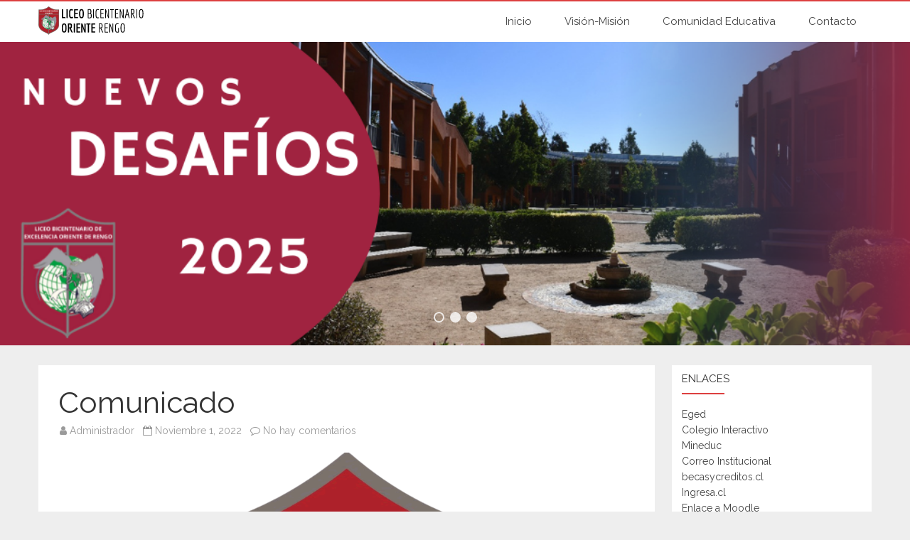

--- FILE ---
content_type: text/html; charset=UTF-8
request_url: http://www.lboriente.cl/2022/11/01/comunicado-9/
body_size: 35300
content:
<!DOCTYPE html>
<html lang="es-CL">
<head>
<meta name="google-site-verification" content="TB7S_DZwe5-sYmEcCF6-jPC_aAD9IjN5XLLdsoKsePo" />    
<meta charset="UTF-8" />
<meta name="viewport" content="width=device-width" />
<link rel="profile" href="http://gmpg.org/xfn/11" />
<link rel="pingback" href="http://www.lboriente.cl/xmlrpc.php" />

<title>Comunicado &#8211; Liceo Bicentenario Oriente Rengo</title>
<link rel='dns-prefetch' href='//fonts.googleapis.com' />
<link rel='dns-prefetch' href='//s.w.org' />
<link href='https://fonts.gstatic.com' crossorigin rel='preconnect' />
<link rel="alternate" type="application/rss+xml" title="Liceo Bicentenario Oriente Rengo &raquo; Feed" href="http://www.lboriente.cl/feed/" />
<link rel="alternate" type="application/rss+xml" title="Liceo Bicentenario Oriente Rengo &raquo; Feed de comentarios" href="http://www.lboriente.cl/comments/feed/" />
<link rel="alternate" type="application/rss+xml" title="Liceo Bicentenario Oriente Rengo &raquo; Comunicado Feed de comentarios" href="http://www.lboriente.cl/2022/11/01/comunicado-9/feed/" />
		<script type="text/javascript">
			window._wpemojiSettings = {"baseUrl":"https:\/\/s.w.org\/images\/core\/emoji\/12.0.0-1\/72x72\/","ext":".png","svgUrl":"https:\/\/s.w.org\/images\/core\/emoji\/12.0.0-1\/svg\/","svgExt":".svg","source":{"concatemoji":"http:\/\/www.lboriente.cl\/wp-includes\/js\/wp-emoji-release.min.js?ver=5.2.21"}};
			!function(e,a,t){var n,r,o,i=a.createElement("canvas"),p=i.getContext&&i.getContext("2d");function s(e,t){var a=String.fromCharCode;p.clearRect(0,0,i.width,i.height),p.fillText(a.apply(this,e),0,0);e=i.toDataURL();return p.clearRect(0,0,i.width,i.height),p.fillText(a.apply(this,t),0,0),e===i.toDataURL()}function c(e){var t=a.createElement("script");t.src=e,t.defer=t.type="text/javascript",a.getElementsByTagName("head")[0].appendChild(t)}for(o=Array("flag","emoji"),t.supports={everything:!0,everythingExceptFlag:!0},r=0;r<o.length;r++)t.supports[o[r]]=function(e){if(!p||!p.fillText)return!1;switch(p.textBaseline="top",p.font="600 32px Arial",e){case"flag":return s([55356,56826,55356,56819],[55356,56826,8203,55356,56819])?!1:!s([55356,57332,56128,56423,56128,56418,56128,56421,56128,56430,56128,56423,56128,56447],[55356,57332,8203,56128,56423,8203,56128,56418,8203,56128,56421,8203,56128,56430,8203,56128,56423,8203,56128,56447]);case"emoji":return!s([55357,56424,55356,57342,8205,55358,56605,8205,55357,56424,55356,57340],[55357,56424,55356,57342,8203,55358,56605,8203,55357,56424,55356,57340])}return!1}(o[r]),t.supports.everything=t.supports.everything&&t.supports[o[r]],"flag"!==o[r]&&(t.supports.everythingExceptFlag=t.supports.everythingExceptFlag&&t.supports[o[r]]);t.supports.everythingExceptFlag=t.supports.everythingExceptFlag&&!t.supports.flag,t.DOMReady=!1,t.readyCallback=function(){t.DOMReady=!0},t.supports.everything||(n=function(){t.readyCallback()},a.addEventListener?(a.addEventListener("DOMContentLoaded",n,!1),e.addEventListener("load",n,!1)):(e.attachEvent("onload",n),a.attachEvent("onreadystatechange",function(){"complete"===a.readyState&&t.readyCallback()})),(n=t.source||{}).concatemoji?c(n.concatemoji):n.wpemoji&&n.twemoji&&(c(n.twemoji),c(n.wpemoji)))}(window,document,window._wpemojiSettings);
		</script>
		<style type="text/css">
img.wp-smiley,
img.emoji {
	display: inline !important;
	border: none !important;
	box-shadow: none !important;
	height: 1em !important;
	width: 1em !important;
	margin: 0 .07em !important;
	vertical-align: -0.1em !important;
	background: none !important;
	padding: 0 !important;
}
</style>
	<link rel='stylesheet' id='wp-block-library-css'  href='http://www.lboriente.cl/wp-includes/css/dist/block-library/style.min.css?ver=5.2.21' type='text/css' media='all' />
<link rel='stylesheet' id='wp-block-library-theme-css'  href='http://www.lboriente.cl/wp-includes/css/dist/block-library/theme.min.css?ver=5.2.21' type='text/css' media='all' />
<link rel='stylesheet' id='google-fonts-css'  href='https://fonts.googleapis.com/css?family=Lato%3A400%2C500%2C600%2C700&#038;ver=2.2.3' type='text/css' media='all' />
<link rel='stylesheet' id='team_manager-normalize-css-css'  href='http://www.lboriente.cl/wp-content/plugins/team-showcase/css/normalize.css?ver=5.2.21' type='text/css' media='all' />
<link rel='stylesheet' id='team_manager-awesome-css-css'  href='http://www.lboriente.cl/wp-content/plugins/team-showcase/css/font-awesome.css?ver=5.2.21' type='text/css' media='all' />
<link rel='stylesheet' id='team_manager-featherlight-css-css'  href='http://www.lboriente.cl/wp-content/plugins/team-showcase/css/featherlight.css?ver=5.2.21' type='text/css' media='all' />
<link rel='stylesheet' id='team_manager-style1-css-css'  href='http://www.lboriente.cl/wp-content/plugins/team-showcase/css/style1.css?ver=5.2.21' type='text/css' media='all' />
<link rel='stylesheet' id='awsm-team-css'  href='http://www.lboriente.cl/wp-content/plugins/awsm-team/css/team.min.css?ver=1.1.3' type='text/css' media='all' />
<link rel='stylesheet' id='parfum-fonts-css'  href='https://fonts.googleapis.com/css?family=Raleway:400italic,700italic,400,700&#038;subset=latin,latin-ext' type='text/css' media='all' />
<link rel='stylesheet' id='parfum-style-css'  href='http://www.lboriente.cl/wp-content/themes/parfum/style.css?ver=1.0.3' type='text/css' media='all' />
<style id='parfum-style-inline-css' type='text/css'>
body.custom-font-enabled {font-family: 'Raleway', Arial, Verdana;}
	 .widget-title-tab:after {border-bottom-color:#DD4040;}   .entry-content {text-align:justify;} 
	.site-header,
	.main-navigation .sub-menu,
	.comments-title {
		border-top-color:#DD4040;
	}
	.top-bar {
		background-color:#ffffff;
		color:#333333;
	}
	.top-bar a,
	.top-bar .fa-search{
		color: #333333;
	}
	a,
	a:hover,
	a:focus,
	.main-navigation li a:hover,
	.site-header h1 a:hover,
	.social-icon-wrapper a:hover,
	.sub-title a:hover,
	.entry-title a:hover,
	.entry-meta a:hover,
	.site-content .nav-single a:hover,
	.comment-content a:visited,
	.comments-area article header a:hover,
	a.comment-reply-link:hover,
	a.comment-edit-link:hover,
	.widget-area .widget a:hover,
	footer[role='contentinfo'] a:hover {
		color: #DD4040;
	}
	.theme-color,
	button,
	input[type='submit'],
	input[type='button'],
	input[type='reset'],
	.bypostauthor cite span,
	.wrapper-widget-area-footer .widget-title:after,
	.ir-arriba:hover,
	.currenttext,
	.paginacion a:hover,
	.sticky-excerpt-label,
	.sticky-excerpt-label-no-thumbnail,
	.read-more-link:hover  {
		background-color:#DD4040;
		color:#ffffff;
	}
	#wp-calendar a{
		font-weight:bold; color: #DD4040;
	}
	.page-numbers.current,
	.page-numbers:not(.dots):hover,
	.widget-area .widget a.tag-cloud-link:hover,
	.wrapper-widget-area-footer .tag-cloud-link:hover{
		background-color: #DD4040;
		color: #ffffff !important;
	}
	/* Gutenberg */
	.has-theme-color-color,
	.has-parfum-theme-color-color,
	a.has-theme-color-color:hover,
	a.has-parfum-theme-color-color:hover {
		color: #DD4040;
	}
	.has-theme-color-background-color,
	.has-parfum-theme-color-background-color {
		background-color: #DD4040;
	}
</style>
<link rel='stylesheet' id='parfum-excerpt-columns-style-css'  href='http://www.lboriente.cl/wp-content/themes/parfum/css/excerpt-columns.css?ver=1.0.3' type='text/css' media='all' />
<link rel='stylesheet' id='parfum-block-style-css'  href='http://www.lboriente.cl/wp-content/themes/parfum/css/blocks.css?ver=1.0.3' type='text/css' media='all' />
<!--[if lt IE 9]>
<link rel='stylesheet' id='parfum-ie-css'  href='http://www.lboriente.cl/wp-content/themes/parfum/css/ie.css?ver=20121010' type='text/css' media='all' />
<![endif]-->
<link rel='stylesheet' id='dashicons-css'  href='http://www.lboriente.cl/wp-includes/css/dashicons.min.css?ver=5.2.21' type='text/css' media='all' />
<link rel='stylesheet' id='font-awesome-css'  href='http://www.lboriente.cl/wp-content/plugins/elementor/assets/lib/font-awesome/css/font-awesome.min.css?ver=4.7.0' type='text/css' media='all' />
<script type='text/javascript' src='http://www.lboriente.cl/wp-includes/js/jquery/jquery.js?ver=1.12.4-wp'></script>
<script type='text/javascript' src='http://www.lboriente.cl/wp-includes/js/jquery/jquery-migrate.min.js?ver=1.4.1'></script>
<script type='text/javascript' src='http://www.lboriente.cl/wp-content/plugins/team-showcase/js/modernizr.custom.js?ver=1.0'></script>
<script type='text/javascript' src='http://www.lboriente.cl/wp-content/plugins/team-showcase/js/classie.js?ver=1.0'></script>
<script type='text/javascript' src='http://www.lboriente.cl/wp-content/plugins/team-showcase/js/featherlight.js?ver=1.0'></script>
<script type='text/javascript' src='http://www.lboriente.cl/wp-content/plugins/team-showcase/js/main.js?ver=1.0'></script>
<link rel='https://api.w.org/' href='http://www.lboriente.cl/wp-json/' />
<link rel="EditURI" type="application/rsd+xml" title="RSD" href="http://www.lboriente.cl/xmlrpc.php?rsd" />
<link rel="wlwmanifest" type="application/wlwmanifest+xml" href="http://www.lboriente.cl/wp-includes/wlwmanifest.xml" /> 
<link rel='prev' title='Exposición de maquetas &#8211; diseño y arquitectura' href='http://www.lboriente.cl/2022/10/27/exposicion-de-maquetas-diseno-y-arquitectura/' />
<link rel='next' title='COMUNICADO REFUERZO PEDAGÓGICO CUARTOS MEDIOS 2022' href='http://www.lboriente.cl/2022/11/03/comunicado-refuerzo-pedagogico-cuartos-medios-2022/' />
<meta name="generator" content="WordPress 5.2.21" />
<link rel="canonical" href="http://www.lboriente.cl/2022/11/01/comunicado-9/" />
<link rel='shortlink' href='http://www.lboriente.cl/?p=2292' />
<link rel="alternate" type="application/json+oembed" href="http://www.lboriente.cl/wp-json/oembed/1.0/embed?url=http%3A%2F%2Fwww.lboriente.cl%2F2022%2F11%2F01%2Fcomunicado-9%2F" />
<link rel="alternate" type="text/xml+oembed" href="http://www.lboriente.cl/wp-json/oembed/1.0/embed?url=http%3A%2F%2Fwww.lboriente.cl%2F2022%2F11%2F01%2Fcomunicado-9%2F&#038;format=xml" />
<style id="mystickymenu" type="text/css">#mysticky-nav { width:100%; position: static; }#mysticky-nav.wrapfixed { position:fixed; left: 0px; margin-top:0px;  z-index: 99990; -webkit-transition: 0.3s; -moz-transition: 0.3s; -o-transition: 0.3s; transition: 0.3s; -ms-filter:"progid:DXImageTransform.Microsoft.Alpha(Opacity=91)"; filter: alpha(opacity=91); opacity:0.91; background-color: #f7f7f7;}#mysticky-nav .myfixed { margin:0 auto; float:none; border:0px; background:none; max-width:100%; }</style>	<style type="text/css" id="parfum-header-css">
		.site-title,
	.site-description {
		position: absolute;
		clip: rect(1px 1px 1px 1px); /* IE7 */
		clip: rect(1px, 1px, 1px, 1px);
	}
		</style>
	<link rel="icon" href="http://www.lboriente.cl/wp-content/uploads/2019/06/cropped-logo128-1-32x32.png" sizes="32x32" />
<link rel="icon" href="http://www.lboriente.cl/wp-content/uploads/2019/06/cropped-logo128-1-192x192.png" sizes="192x192" />
<link rel="apple-touch-icon-precomposed" href="http://www.lboriente.cl/wp-content/uploads/2019/06/cropped-logo128-1-180x180.png" />
<meta name="msapplication-TileImage" content="http://www.lboriente.cl/wp-content/uploads/2019/06/cropped-logo128-1-270x270.png" />
</head>

<body class="post-template-default single single-post postid-2292 single-format-standard wp-custom-logo wp-embed-responsive custom-font-enabled single-author elementor-default">

<div id="page" class="hfeed site">
	
	<header id="masthead" class="site-header" role="banner">
				<div class="inner-wrap">
			<div class="header-inner-wrap">
				<div class="site-branding-wrapper">
					<a href="http://www.lboriente.cl/" class="custom-logo-link" rel="home"><img width="150" height="40" src="http://www.lboriente.cl/wp-content/uploads/2019/06/cropped-logo150x40.png" class="custom-logo" alt="Liceo Bicentenario Oriente Rengo" /></a>						<p class="site-title"><a href="http://www.lboriente.cl/" title="Liceo Bicentenario Oriente Rengo" rel="home">Liceo Bicentenario Oriente Rengo</a></p>

						<p class="site-description">Liceo Bicentenario Oriente de Rengo, único de su tipo en el sector. Brindando una educación de excelencia en su comuna.</p>
										</div><!-- .site-branding-wrapper -->

				<div class="main-navigation-wrapper">
					<nav id="site-navigation" class="main-navigation" role="navigation">
					<a class="assistive-text" href="#content" title="Skip to content">Skip to content</a>
					<div class="menu-menuprincipal-container"><ul id="menu-menuprincipal" class="nav-menu"><li id="menu-item-375" class="menu-item menu-item-type-custom menu-item-object-custom menu-item-home menu-item-375"><a href="http://www.lboriente.cl/">Inicio</a></li>
<li id="menu-item-20" class="menu-item menu-item-type-post_type menu-item-object-page menu-item-20"><a href="http://www.lboriente.cl/pagina-de-ejemplo/">Visión-Misión</a></li>
<li id="menu-item-54" class="menu-item menu-item-type-post_type menu-item-object-page menu-item-54"><a href="http://www.lboriente.cl/comunidad-educativa/">Comunidad Educativa</a></li>
<li id="menu-item-61" class="menu-item menu-item-type-post_type menu-item-object-page menu-item-61"><a href="http://www.lboriente.cl/contacto/">Contacto</a></li>
</ul></div>					</nav><!-- #site-navigation -->
				</div><!-- .main-navigation-wrapper -->

			</div><!-- header-inner-wrap -->
		</div><!-- .inner-wrap -->

					<div class="boton-menu-movil-sin-top-bar">
			<i class="fa fa-align-justify"></i> MENU			</div>
			<div style="position:relative">
				<div id="menu-movil">
	<div class="search-form-movil">
		<form method="get" id="searchform-movil" action="http://www.lboriente.cl/">
			<label for="s" class="assistive-text">Search</label>
			<input type="search" class="txt-search-movil" placeholder="Search..." name="s" id="sm" />
			<input type="submit" name="submit" id="btn-search-movil" value="Search" />
		</form>
	</div><!-- search-form-movil -->

	<div class="menu-movil-enlaces">
		<div class="menu-menuprincipal-container"><ul id="menu-menuprincipal-1" class="nav-menu"><li class="menu-item menu-item-type-custom menu-item-object-custom menu-item-home menu-item-375"><a href="http://www.lboriente.cl/">Inicio</a></li>
<li class="menu-item menu-item-type-post_type menu-item-object-page menu-item-20"><a href="http://www.lboriente.cl/pagina-de-ejemplo/">Visión-Misión</a></li>
<li class="menu-item menu-item-type-post_type menu-item-object-page menu-item-54"><a href="http://www.lboriente.cl/comunidad-educativa/">Comunidad Educativa</a></li>
<li class="menu-item menu-item-type-post_type menu-item-object-page menu-item-61"><a href="http://www.lboriente.cl/contacto/">Contacto</a></li>
</ul></div>	</div>
</div><!-- #menu-movil -->
			</div>
				</header><!-- #masthead -->
	<div id="metaslider-id-144" style="width: 100%; margin: 0 auto;" class="ml-slider-3-14-0 metaslider metaslider-flex metaslider-144 ml-slider ms-theme-outline has-dots-nav">
    <div id="metaslider_container_144">
        <div id="metaslider_144" class="flexslider">
            <ul class="slides">
                <li style="display: block; width: 100%;" class="slide-1822 ms-image"><img src="http://www.lboriente.cl/wp-content/uploads/2025/01/Matrículas-2025-1-999x333.png" height="500" width="1500" alt="" class="slider-144 slide-1822" title="Matrículas 2025 (1)" /></li>
                <li style="display: none; width: 100%;" class="slide-2421 ms-image"><img src="http://www.lboriente.cl/wp-content/uploads/2019/06/liceo_header-464-999x333.png" height="500" width="1500" alt="" class="slider-144 slide-2421" title="Liceo Bicentenario Oiente" /></li>
                <li style="display: none; width: 100%;" class="slide-3190 ms-image"><img src="http://www.lboriente.cl/wp-content/uploads/2024/03/2-999x333.png" height="500" width="1500" alt="" class="slider-144 slide-3190" title="2" /></li>
            </ul>
        </div>
        
    </div>
</div>	
	<div id="main">
		<div class="inner-wrap">
			<div class="content-sidebar-inner-wrap">

	<div id="primary" class="site-content">
		<div id="content" role="main">
			
<article id="post-2292" class="post-2292 post type-post status-publish format-standard has-post-thumbnail hentry category-sin-categoria">
	
	<header class="entry-header">
		<h1 class="entry-title">Comunicado</h1>
		<div class='entry-info'>
			<span class="author-in-full-posts"><i class="fa fa-user"></i> <span class='author vcard'><a class='fn' rel='author' href='http://www.lboriente.cl/author/tioliceoadmin/'>Administrador</a></span></span>
			<span class="date-in-full-posts">
				&nbsp;&nbsp;<i class="fa fa-calendar-o"></i> <time class='entry-date published' datetime='2022-11-01T18:58:37-03:00'>Noviembre 1, 2022</time> <time class='updated' style='display:none;' datetime='2022-11-01T18:58:38-03:00'>Noviembre 1, 2022</time>			</span>
			<span class="comments-in-full-posts">
				&nbsp;&nbsp;<i class="fa fa-comment-o"></i> <a href="http://www.lboriente.cl/2022/11/01/comunicado-9/#respond">No hay comentarios <span class="screen-reader-text">en Comunicado</span></a>			</span>
		</div><!-- .entry-info -->

	</header><!-- .entry-header -->

	
	<div class="entry-content">
					<div class="featured-image-in-post">
				<img width="1587" height="2245" src="http://www.lboriente.cl/wp-content/uploads/2022/11/png_20221101_184941_0000.png" class="attachment-full size-full wp-post-image" alt="" srcset="http://www.lboriente.cl/wp-content/uploads/2022/11/png_20221101_184941_0000.png 1587w, http://www.lboriente.cl/wp-content/uploads/2022/11/png_20221101_184941_0000-212x300.png 212w, http://www.lboriente.cl/wp-content/uploads/2022/11/png_20221101_184941_0000-768x1086.png 768w, http://www.lboriente.cl/wp-content/uploads/2022/11/png_20221101_184941_0000-724x1024.png 724w" sizes="(max-width: 1587px) 100vw, 1587px" />			</div>
			
<p>Cómo comunidad educativa, nos adherimos al dolor que embarga a la familia de nuestra estudiante Paskal Latorre Cuevas (Alumna del 7mo José Victorino Lastarria) Por la sensible pérdida de su hermano Fabián Latorre Cuevas (Q.E.P.D), en un accidente de tránsito.</p>



<p>Nuestras oraciones para su familia frente a esta dolorosa circunstancia y todo nuestro apoyo, contención y fuerza para Paskal en esta recuperación que debe enfrentar.</p>
	</div><!-- .entry-content -->
	
	<footer class="entry-meta">
		<div class="entry-taxonomies-single">
			<span class="entry-meta-categories"><span class="term-icon"><i class="fa fa-folder-open"></i></span> <a href="http://www.lboriente.cl/category/sin-categoria/" rel="tag">Sin categoría</a>&nbsp;&nbsp;&nbsp;</span>

			
			<div style="float:right;">
							</div>

		</div><!-- .entry-meta -->

		
	</footer>
</article>
					<nav class="nav-single">
						
	<nav class="navigation post-navigation" role="navigation">
		<h2 class="screen-reader-text">Navegación de entradas</h2>
		<div class="nav-links"><div class="nav-previous"><a href="http://www.lboriente.cl/2022/10/27/exposicion-de-maquetas-diseno-y-arquitectura/" rel="prev"><span class="meta-nav"><i class="fa fa-angle-double-left"></i></span> Exposición de maquetas &#8211; diseño y arquitectura</a></div><div class="nav-next"><a href="http://www.lboriente.cl/2022/11/03/comunicado-refuerzo-pedagogico-cuartos-medios-2022/" rel="next">COMUNICADO REFUERZO PEDAGÓGICO CUARTOS MEDIOS 2022 <span class="meta-nav"><i class="fa fa-angle-double-right"></i></span></a></div></div>
	</nav>					</nav><!-- .nav-single -->
							</div><!-- #content -->
	</div><!-- #primary -->

	<div id="secondary" class="widget-area" role="complementary">
		<aside id="custom_html-12" class="widget_text widget widget_custom_html"><h3 class="widget-title"><span class="widget-title-tab">Enlaces</span></h3><div class="textwidget custom-html-widget"><div>
	<a href="https://rengo.eged.cl/eged/">Eged</a>
</div>
<div>
	<a href="https://www.portal.colegiointeractivo.cl/">Colegio Interactivo</a>
</div>
<div>
	<a href="https://www.mineduc.cl">Mineduc</a>
</div>
<div>
	<a href="http://www.gmail.com">Correo Institucional</a>
</div><div>
	<a href="http://www.beneficiosestudiantiles.cl">becasycreditos.cl</a>
</div>
<div>
	<a href="https://portal.ingresa.cl">Ingresa.cl</a>
</div>
<div>
	<a href="http://lboriente.cl/moodle/">Enlace a Moodle</a>
</div></div></aside><aside id="media_audio-5" class="widget widget_media_audio"><h3 class="widget-title"><span class="widget-title-tab">Himno del Liceo</span></h3><!--[if lt IE 9]><script>document.createElement('audio');</script><![endif]-->
<audio class="wp-audio-shortcode" id="audio-2292-1" preload="none" style="width: 100%;" controls="controls"><source type="audio/mpeg" src="http://www.lboriente.cl/wp-content/uploads/2019/06/Himno-Liceo-Bicentenario-Oriente-2017-VERSION-VOCAL.mp3?_=1" /><source type="audio/mpeg" src="http://www.lboriente.cl/liceobd/wp-content/uploads/2019/06/Himno-Liceo-Bicentenario-Oriente-2017-VERSION-VOCAL.mp3?_=1" /><a href="http://www.lboriente.cl/wp-content/uploads/2019/06/Himno-Liceo-Bicentenario-Oriente-2017-VERSION-VOCAL.mp3">http://www.lboriente.cl/wp-content/uploads/2019/06/Himno-Liceo-Bicentenario-Oriente-2017-VERSION-VOCAL.mp3</a></audio></aside><aside id="custom_html-16" class="widget_text widget widget_custom_html"><h3 class="widget-title"><span class="widget-title-tab">Documentos</span></h3><div class="textwidget custom-html-widget"><div>
<h1>
-----------------2025-----------------
</h1>
</div>
<div>
	<a href="http://www.lboriente.cl/wp-content/uploads/2025/09/RI-2025.pdf">RI 2025</a>
</div>
<div>
	<a href="http://www.lboriente.cl/wp-content/uploads/2025/09/PEI-2025.pdf">PEI 2025</a>
</div>
<div>
	<a href="http://www.lboriente.cl/wp-content/uploads/2025/09/REGLAMENTO-DE-EVALUACIÓN-2025.pdf">Reglamento de evaluación 2025</a>
</div>
<div>
	<a href="http://www.lboriente.cl/wp-content/uploads/2025/03/PLAN-DE-CONTINGENCIA-FRENTE-A-LICENCIAS-MÉDICAS-O-AUSENCIAS-DE-PROFESORES-2025.pdf">Plan de contingencia frente a licencias médicas o ausencias de profesores</a>
</div>
<div>
	<a href="http://www.lboriente.cl/wp-content/uploads/2025/03/PROGRAMA-SEXUALIDAD-Y-GENERO-2025.pdf">Programa de Sexualidad y Género</a>
</div>
<div>
<h1>
-----------------2024-----------------
</h1>
</div>
<div>
	<a href="http://www.lboriente.cl/wp-content/uploads/2024/11/RI-2024-LBO.pdf">RI 2024</a>
</div>
<div>
	<a href="http://www.lboriente.cl/wp-content/uploads/2024/05/PEI-2024.pdf">PEI 2024</a>
</div>
<div>
	<a href="http://www.lboriente.cl/wp-content/uploads/2024/04/REGLAMENTO-DE-EVALUACIÓN-2024.pdf">Reglamento de evaluación 2024</a>
</div>
<div>
	<a href="http://www.lboriente.cl/wp-content/uploads/2024/05/PLAN-DE-CONTINGENCIA-FRENTE-A-LICENCIAS-MÉDICAS-O-AUSENCIAS-DE-PROFESORES.pdf">PLAN DE CONTINGENCIA FRENTE A LICENCIAS MÉDICAS O AUSENCIAS DE PROFESORES</a>
</div>
<div>
<h1>
-----------------2023-----------------
</h1>
</div>
<div>
	<a href="http://www.lboriente.cl/wp-content/uploads/2023/10/RI-2023.pdf">RI 2023</a>
</div>
<div>
	<a href="http://www.lboriente.cl/wp-content/uploads/2023/07/REGLAMENTO-DE-EVALUACIÒN-2023.pdf">Reglamento de evaluación 2023</a>
</div>
<div>
	<a href="http://www.lboriente.cl/wp-content/uploads/2023/01/PEI-LBO-2023.pdf">PEI 2023</a>
</div>
<div>
	<a href="http://www.lboriente.cl/wp-content/uploads/2023/04/PROTOCOLO-DEC-2022.pdf">Protocolo de respuesta a situaciones de desregularización emocional y conductual 2023</a>
</div>
<div>
<h1>
-----------------2022-----------------
</h1>
</div>
<div>
	<a href="http://www.lboriente.cl/wp-content/uploads/2022/12/Reglamento-de-Convivencia-Escolar.pdf">RICE 2022</a>
</div>
<div>
	<a href="http://www.lboriente.cl/wp-content/uploads/2022/03/PEI-LBO-2022.pdf">PEI 2022</a>
</div>
<div>
	<a href="http://www.lboriente.cl/wp-content/uploads/2022/03/PROYECTO-JEC-2022-2023-LBO.pdf">Proyecto JEC 2022 - 2023</a>
</div>
<div>
	<a href="http://www.lboriente.cl/wp-content/uploads/2022/03/ANEXO-PEI-2022.pdf">Anexo PEI 2022</a>
</div>
<div>
	<a href="http://www.lboriente.cl/wp-content/uploads/2022/03/PROTOCOLO-CASO-CONFIRMADO-COVID.pdf">Protocolo caso confirmado COVID</a>
</div>
<div>
	<a href="http://www.lboriente.cl/wp-content/uploads/2019/06/LeyGeneralEducación.pdf">Ley General Educación</a>
</div>
<div>
	<a href="http://www.lboriente.cl/wp-content/uploads/2019/06/LeyCalidalYEquidadEducación.pdf">Ley Calidad y Equidad de la Educación</a>
</div>
<div>
	<a href="http://www.lboriente.cl/wp-content/uploads/2022/03/PROTOCOLOS-MEDIDAS-SANITARIAS-2022.pdf">Protocolos de medidas sanitaria.(FEBRERO)</a>
</div>
<div>
	<a href="http://www.lboriente.cl/wp-content/uploads/2022/08/OrientacionesReencuentroEducativo.pdf">Protocolos de medidas sanitaria.(MARZO)</a>
</div>
<div>
	<a href="http://www.lboriente.cl/wp-content/uploads/2022/09/Protocolo-de-Medidas-Sanitarias-01-OCTUBRE-2022.pdf">Protocolos de medidas sanitaria.(OCTUBRE)</a>
</div>
<div>
	<a href="http://www.lboriente.cl/wp-content/uploads/2022/08/COVID-19.pdf">Protocolos de medidas sanitaria (ANEXO).</a>
</div>
<div>
	<a href="http://www.lboriente.cl/wp-content/uploads/2022/06/PROTOCOLO-DE-MEDIDAS-SANITARIAS.pdf">Protocolos de medidas sanitaria (06-06-2022)</a>
</div>
<div>
	<a href="http://www.lboriente.cl/wp-content/uploads/2022/06/REGLAMENTO-DE-EVALUACIÓN-13-JUNIO-2022.pdf">Reglamento de Evaluación</a>
</div>
<div>
	<a href="http://www.lboriente.cl/wp-content/uploads/2023/04/PROTOCOLO-DEC-2022.pdf">Protocolo de respuesta a situaciones de desregularización emocional y conductual 2022</a>
</div>
<div>
<h1>
-----------------2021-----------------
	</h1>	
</div>
<div>
	<a href=http://www.lboriente.cl/wp-content/uploads/2021/04/REGLAMENTO-ACLE-2021.pdf>Reglamento ACLE</a>
</div>
<div>
	<a href=http://www.lboriente.cl/wp-content/uploads/2021/05/PEI-LBO-2021.pdf>Proyecto Educativo Institucional</a>
</div>
<div>
	<a href=http://www.lboriente.cl/wp-content/uploads/2021/10/FUNCIONAMIENTO-ESTABLECIMIENTO-ANO-2021.pdf>Funcionamiento Establecimiento</a>
</div>
<div>
	<a href=http://www.lboriente.cl/wp-content/uploads/2021/05/APARTADO-REGLAMENTO-DE-EVALUACION-2021-.pdf>Reglamento de Evaluación</a>
</div>
<div>
	<a href=http://www.lboriente.cl/wp-content/uploads/2021/06/RICE-2021.pdf>Reglamento Interno de Convivencia Escolar</a>
</div>
<div>
	<a href=http://www.lboriente.cl/wp-content/uploads/2021/08/PROTOCOLO-RETORNO-A-CLASES-AGOSTO-2021.pdf>Protocolo retorno a clases agosto 2021</a>
</div>
<div>
	<a href=http://www.lboriente.cl/wp-content/uploads/2021/10/REFUERZO-PEDAGOGICO-4°-2021.pdf>Refuerzo Pedagógico 4° 2021</a>
</div>
</div></aside>	</div><!-- #secondary -->
				</div><!-- .content-sidebar-innner-wrap-->
		</div><!-- inner wrap -->
	</div><!-- #main .wrapper -->

	<footer id="colophon" class="site-footer" role="contentinfo">
		<div class="inner-wrap">
			<div class="footer-inner-wrap">
				
					<div class="wrapper-widget-area-footer">
						<div class="widget-area-footer-1">
							<div id="text-3" class="widget widget_text"><h3 class="widget-title">Contacto</h3>			<div class="textwidget"><ul>
<li><strong>Dirección:</strong> República de Hungría #250, Rengo, Región de O’Higgins</li>
<li><strong>Teléfono:</strong>  (72) 251 5217</li>
<li><strong>Correo:</strong> contacto@lboriente.cl</li>
</ul>
</div>
		</div>						</div>

						<div class="widget-area-footer-2">
													</div>

						<div class="widget-area-footer-3">
													</div>

						<div class="widget-area-footer-4">
							<div id="media_image-5" class="widget widget_media_image"><img width="128" height="128" src="http://www.lboriente.cl/wp-content/uploads/2019/06/logo128.png" class="image wp-image-207  attachment-full size-full" alt="" style="max-width: 100%; height: auto;" /></div>						</div>
					</div><!-- .wrapper-widget-area-footer -->
					
				<div class="site-info">
					<div class="footer-text-left"></div>
					<div class="footer-text-center">Created by: Departamento de Informatica Liceo Bicentenario Oriente Rengo</div>
					<div class="footer-text-right"></div>
				</div><!-- .site-info -->

							</div><!-- .footer-inner-wrap -->
		</div><!-- inner-warp -->
	</footer><!-- #colophon -->

			<div class="ir-arriba"><i class="fa fa-arrow-up"></i></div>
	
	</div><!-- #page -->

	<link rel='stylesheet' id='metaslider-flex-slider-css'  href='http://www.lboriente.cl/wp-content/plugins/ml-slider/assets/sliders/flexslider/flexslider.css?ver=3.14.0' type='text/css' media='all' property='stylesheet' />
<link rel='stylesheet' id='metaslider-public-css'  href='http://www.lboriente.cl/wp-content/plugins/ml-slider/assets/metaslider/public.css?ver=3.14.0' type='text/css' media='all' property='stylesheet' />
<link rel='stylesheet' id='metaslider_outline_theme_styles-css'  href='http://www.lboriente.cl/wp-content/plugins/ml-slider/themes/outline/v1.0.0/style.css?ver=1.0.0' type='text/css' media='all' property='stylesheet' />
<link rel='stylesheet' id='mediaelement-css'  href='http://www.lboriente.cl/wp-includes/js/mediaelement/mediaelementplayer-legacy.min.css?ver=4.2.6-78496d1' type='text/css' media='all' />
<link rel='stylesheet' id='wp-mediaelement-css'  href='http://www.lboriente.cl/wp-includes/js/mediaelement/wp-mediaelement.min.css?ver=5.2.21' type='text/css' media='all' />
<script type='text/javascript' src='http://www.lboriente.cl/wp-content/plugins/mystickymenu/js/detectmobilebrowser.js?ver=2.2.3'></script>
<script type='text/javascript'>
/* <![CDATA[ */
var option = {"mystickyClass":".menu-menuprincipal-container","activationHeight":"0","disableWidth":"0","disableLargeWidth":"0","adminBar":"false","device_desktop":"1","device_mobile":"1","mystickyTransition":"fade","mysticky_disable_down":"false"};
/* ]]> */
</script>
<script type='text/javascript' src='http://www.lboriente.cl/wp-content/plugins/mystickymenu/js/mystickymenu.min.js?ver=2.2.3'></script>
<script type='text/javascript' src='http://www.lboriente.cl/wp-content/plugins/awsm-team/js/team.min.js?ver=1.1.3'></script>
<script type='text/javascript' src='http://www.lboriente.cl/wp-content/themes/parfum/js/navigation.js?ver=1.0.3'></script>
<script type='text/javascript' src='http://www.lboriente.cl/wp-content/themes/parfum/js/script-functions.js?ver=1.0.3'></script>
<script type='text/javascript' src='http://www.lboriente.cl/wp-includes/js/wp-embed.min.js?ver=5.2.21'></script>
<script type='text/javascript' src='http://www.lboriente.cl/wp-content/plugins/ml-slider/assets/sliders/flexslider/jquery.flexslider.min.js?ver=3.14.0'></script>
<script type='text/javascript'>
var metaslider_144 = function($) {
            $('#metaslider_144').flexslider({ 
                slideshowSpeed:3000,
                animation:"fade",
                controlNav:true,
                directionNav:true,
                pauseOnHover:false,
                direction:"horizontal",
                reverse:false,
                animationSpeed:600,
                prevText:'<i class="left"></i>',
                nextText:'<i class="right"></i>',
                fadeFirstSlide:true,
                slideshow:true
            });
            $(document).trigger('metaslider/initialized', '#metaslider_144');
        };
        var timer_metaslider_144 = function() {
            var slider = !window.jQuery ? window.setTimeout(timer_metaslider_144, 100) : !jQuery.isReady ? window.setTimeout(timer_metaslider_144, 1) : metaslider_144(window.jQuery);
        };
        timer_metaslider_144();
</script>
<script type='text/javascript'>
var mejsL10n = {"language":"es","strings":{"mejs.install-flash":"Est\u00e1s utilizando un navegador que no tiene Flash Player activado o instalado. Por favor, activa tu plugin de Flash Player o descarga la \u00faltima versi\u00f3n de https:\/\/get.adobe.com\/flashplayer\/","mejs.fullscreen-off":"Salir de la Pantalla Completa","mejs.fullscreen-on":"Habilitar Pantalla Completa","mejs.download-video":"Descargar Video","mejs.fullscreen":"Pantalla completa","mejs.time-jump-forward":["Avanzar 1 segundo","Avanzar %1 segundos"],"mejs.loop":"Activar Bucle","mejs.play":"Reproducir","mejs.pause":"Pausa","mejs.close":"Cerrar","mejs.time-slider":"Deslizador de Tiempo","mejs.time-help-text":"Utiliza las teclas de Flecha Derecha\/Izquierda para un segundo, las de Arriba\/Abajo para avanzar 10 segundos.","mejs.time-skip-back":["Retroceder 1 segundo","Retroceder %1 segundos"],"mejs.captions-subtitles":"Subt\u00edtulos","mejs.captions-chapters":"Cap\u00edtulos","mejs.none":"Ninguna","mejs.mute-toggle":"Conmutar silencio","mejs.volume-help-text":"Utiliza las teclas de Flechas Arriba\/Abajo para aumentar o disminuir el volumen.","mejs.unmute":"Quitar silencio","mejs.mute":"Mudo","mejs.volume-slider":"Deslizador de Volumen","mejs.video-player":"Reproductor de Video","mejs.audio-player":"Reproductor de Audio","mejs.ad-skip":"Saltar Anuncio","mejs.ad-skip-info":["Avanzar 1 segundo","Avanzar %1 segundos"],"mejs.source-chooser":"Selector de Origen","mejs.stop":"Detener","mejs.speed-rate":"Velocidad","mejs.live-broadcast":"Emisi\u00f3n en Directo","mejs.afrikaans":"Africano","mejs.albanian":"Alban\u00e9s","mejs.arabic":"ARABIC","mejs.belarusian":"Bielorruso","mejs.bulgarian":"BULGARIAN","mejs.catalan":"Catal\u00e1n","mejs.chinese":"Chino","mejs.chinese-simplified":"Chino (Simplificado)","mejs.chinese-traditional":"Chino (Tradicional)","mejs.croatian":"Croata","mejs.czech":"Checo","mejs.danish":"Dan\u00e9s","mejs.dutch":"Holand\u00e9s","mejs.english":"Ingles","mejs.estonian":"Estonio","mejs.filipino":"Filipino","mejs.finnish":"Finland\u00e9s","mejs.french":"Franc\u00e9s","mejs.galician":"Gallego","mejs.german":"Alem\u00e1n","mejs.greek":"GRIEGO","mejs.haitian-creole":"Creol Haitiano","mejs.hebrew":"Hebreo","mejs.hindi":"Hindi","mejs.hungarian":"H\u00fangaro","mejs.icelandic":"Island\u00e9s","mejs.indonesian":"Indonesio","mejs.irish":"Irland\u00e9s","mejs.italian":"Italiano","mejs.japanese":"Japon\u00e9s","mejs.korean":"Coreano","mejs.latvian":"Let\u00f3n","mejs.lithuanian":"Lituano","mejs.macedonian":"Macedonio","mejs.malay":"Malayo","mejs.maltese":"Malt\u00e9s","mejs.norwegian":"NORUEGO","mejs.persian":"Persa","mejs.polish":"POLACO","mejs.portuguese":"Portugu\u00e9s","mejs.romanian":"RUMANO","mejs.russian":"RUSSIAN","mejs.serbian":"Serbio","mejs.slovak":"ESLOVAQUIA","mejs.slovenian":"ESLOVENA","mejs.spanish":"Espa\u00f1ol","mejs.swahili":"Suahili","mejs.swedish":"SUECO","mejs.tagalog":"Tagalo","mejs.thai":"THAI","mejs.turkish":"TURCO","mejs.ukrainian":"UCRANIANO","mejs.vietnamese":"VIETNAMITA","mejs.welsh":"Gal\u00e9s","mejs.yiddish":"Yidis"}};
</script>
<script type='text/javascript' src='http://www.lboriente.cl/wp-includes/js/mediaelement/mediaelement-and-player.min.js?ver=4.2.6-78496d1'></script>
<script type='text/javascript' src='http://www.lboriente.cl/wp-includes/js/mediaelement/mediaelement-migrate.min.js?ver=5.2.21'></script>
<script type='text/javascript'>
/* <![CDATA[ */
var _wpmejsSettings = {"pluginPath":"\/wp-includes\/js\/mediaelement\/","classPrefix":"mejs-","stretching":"responsive"};
/* ]]> */
</script>
<script type='text/javascript' src='http://www.lboriente.cl/wp-includes/js/mediaelement/wp-mediaelement.min.js?ver=5.2.21'></script>

</body>
</html>


--- FILE ---
content_type: text/css
request_url: http://www.lboriente.cl/wp-content/themes/parfum/css/excerpt-columns.css?ver=1.0.3
body_size: 2034
content:
/** Excerpt columns
------------------------ */
.site-content article.gt-excerpt {
	padding-left: 14px;
	padding-right: 14px;
	padding: 14px;
	border: 1px solid #ddd;
}
article.gt-excerpt.has-post-thumbnail.gt-excerpt-thumbnail-round {
	padding-top: 14px;
}
article.has-post-thumbnail .wrapper-excerpt-content {
	margin-top: 14px;
}
.excerpt-wrapper {
	padding: 0;
	margin-bottom: 0;
	border: none;
	overflow: inherit;
}
.excerpt-wrapper .entry-header {
	margin-left: -14px;
	padding-left: 14px;
	margin-right: -14px;
	padding-right: 14px;
	border-bottom: 1px solid #eee;
	padding-bottom: 14px;
}
.excerpt-wrapper .entry-info {
	margin-top: 7px;
}
.wrapper-excerpt-content {
	padding: 0;
	color: #888;
}
.read-more-link {
	margin-bottom: 14px;
}

@media screen and (min-width: 640px) { /* Overider default CSS */
	article.has-post-thumbnail .wrapper-excerpt-thumbnail,
	article.has-post-thumbnail .wrapper-excerpt-content {
		float: none;
		width: 100%;
	}
}

@media screen and (min-width: 768px) { /* Grid layout */
	body.archive article.gt-excerpt,
	body.home article.gt-excerpt,
	body.blog article.gt-excerpt {
		box-sizing: border-box;
		width: 48.5%;
		margin-bottom: 35px !important;
	}
	body.archive article.gt-excerpt:nth-of-type(odd),
	body.home article.gt-excerpt:nth-of-type(odd),
	body.blog article.gt-excerpt:nth-of-type(odd) {
		float: left;
		clear: both;
	}
	body.archive article.gt-excerpt:nth-of-type(even),
	body.home article.gt-excerpt:nth-of-type(even),
	body.blog article.gt-excerpt:nth-of-type(even) {
		float: right;
	}

	body.archive article.gt-excerpt.forum {
		float: none;
		width: inherit;
		margin: inherit;
	}
}

/* Thumbnails */
article.has-post-thumbnail .wrapper-excerpt-thumbnail {
	width: calc(100% + 28px);
	margin-left: -14px;
}
article.has-post-thumbnail.gt-excerpt {
	padding-top: 0;
}
.wrapper-excerpt-content {
	padding: 0;
}
body.gt-excerpt-two-columns article.gt-excerpt-thumbnail-round .wrapper-excerpt-thumbnail img {
	max-width: 85%;
	margin: 0 auto;
}
/** End Grid layout (excerpts) */


--- FILE ---
content_type: text/css
request_url: http://www.lboriente.cl/wp-content/themes/parfum/css/blocks.css?ver=1.0.3
body_size: 9543
content:
/*
Theme Name: Parfum
Description: Used to style Gutenberg Blocks.
*/

*[class^="wp-block-"] {
	margin-bottom: 28px;
	margin-bottom: 2.8rem;
}
body.gt-gutenberg-page-builder [class^="wp-block-"] {
	margin-bottom: 0;
}
p.has-text-color a {
	text-decoration: underline;
}
p.has-drop-cap {
	overflow: hidden;
}
.wp-block-spacer {
    clear: both;
    margin: 0;
}
.entry-content > *.alignfull,
.entry-summary > *.alignfull,
.entry-content > *.alignfull-no-margin-bottom,
.entry-summary > *.alignfull-no-margin-bottom {
	margin-right: -14px;
	padding-right: 14px;
	margin-left: -14px;
	padding-left: 14px;
}
.entry-content > *.alignfull-no-margin-bottom,
.entry-summary > *.alignfull-no-margin-bottom { /* Use alignfull-no-margin-bottom */
	margin-bottom: 0;
}

/* =================== Custom color palette =================== */

.has-light-gray-color,
a.has-light-gray-color,
a.has-light-gray-color:hover /* Buttons */ {
	color: #f2f2f2;
}
.has-medium-gray-color,
a.has-medium-gray-color,
a.has-medium-gray-color:hover {
	color: #999;
}
.has-dark-gray-color,
a.has-dark-gray-color,
a.has-dark-gray-color:hover {
	color: #333;
}
.has-white-color,
a.has-white-color,
a.has-white-color:hover {
	color: #fff;
}
.has-light-gray-background-color {
	background-color: #f2f2f2;
}
.has-medium-gray-background-color {
	background-color: #999;
}
.has-dark-gray-background-color {
	background-color: #333;
}
.has-white-background-color {
	background-color: #fff;
}
/* End Custom color palette */

/* ============= Editor font sizes =============== */

.has-small-font-size {
    font-size: 14px;
}
.has-normal-font-size {
    font-size: 16px;
}
.has-medium-font-size {
	font-size: 20px;
}
.has-large-font-size {
    font-size: 28px;
}
.has-huge-font-size {
    font-size: 36px;
}
p.has-large-font-size,
p.has-huge-font-size {
	line-height: 1.5;
}

/* ============= Blockquotes and Pullquotes =============== */

.wp-block-quote,
.wp-block-quote.is-style-large {
	background:rgba(128, 128, 128, 0.1);
	border-width: 0;
	border-left: 4px solid rgba(128, 128, 128, 0.4) !important;
	width: 90%;
	margin:	28px auto;
	overflow: auto;
	padding: 14px 28px;
}

.wp-block-quote p {
	font-style:	italic;
	font-size: 1em;
	margin: 0;
}
.wp-block-quote cite {
	border-width: 0;
	color: inherit;
	display: block;
	font-style: normal;
	font-weight: bold;
	margin-left: 3em;
	margin-top: .5em;
}

.wp-block-pullquote {
	padding: 2em 0;
}
.wp-block-pullquote.is-style-solid-color {
	margin-left: 0;
	margin-right: 0;
	padding: 2em 0;
	text-align: center;
}
.entry-content .wp-block-pullquote .wp-block-quote,
.entry-content .wp-block-pullquote blockquote,
.entry-content .wp-block-pullquote .wp-block-quote.is-style-large {
	background: none;
	border:0;
	margin:0 auto;
	padding: 0;
}

.wp-block-pullquote p,
.wp-block-pullquote.is-style-solid-color blockquote p {
	font-size: 22px;
}

/* ============== Images =================== */

/* image alignwide */
.wp-block-image.alignwide {
	width: 100%;
}
.wp-block-image.alignwide img {
	width: 100%;
}

/* image alingfull */
.wp-block-image.alignfull,
.wp-block-embed.alignfull {
	max-width: inherit; /* Gutenberg lo tiene establecido en 100% */
	margin-left: -28px;
	padding-left: 14px;
	margin-right: -28px;
	padding-right: 14px;
}

/* Cover image */
.wp-block-cover-image {	/* make cover images display more responsively */
	background-position: center center;
}
.wp-block-cover.alignfull {
	max-width: inherit;
	margin-left: -14px;
	padding-left: 14px;
	margin-right: -14px;
	padding-right: 14px;
}

.wp-block-embed.alignwide iframe,
.wp-block-embed.alignfull iframe {
	width: 100%;
}

/* =================== Buttons =================== */

.wp-block-button {
	line-height: 1.25;
	text-align: center;
}
.wp-block-button.alignleft {
	margin-right: 14px;
}
.wp-block-button.alignright {
	margin-left: 14px;
}
.wp-block-button__link:hover{
	opacity: .8;
}
.wp-block-button {
	font-weight: bold;
}

/* Media & Text */
.wp-block-media-text {
	margin-bottom: 1.75em;
}
.wp-block-media-text *:last-child {
	margin-bottom: 0;
}
.wp-block-media-text.alignfull > figure > img,
.wp-block-media-text.has-media-on-the-right.alignfull > figure > img  {
	width: calc(100% + 14px);
}
.wp-block-media-text.alignfull > figure > img {
	margin-left: -14px;
}
.wp-block-media-text.has-media-on-the-right.alignfull > figure > img {
	width: calc(100% + 14px);
	margin-left: 0;
    margin-right: -14px;
}
@media screen and (max-width: 600px) { /* .is-stacked-on-mobile */
	.wp-block-media-text.alignfull.is-stacked-on-mobile > figure > img,
	.wp-block-media-text.has-media-on-the-right.alignfull.is-stacked-on-mobile > figure > img  {
		width: calc(100% + 28px);
	}
	.wp-block-media-text.alignfull.is-stacked-on-mobile > figure > img,
	.wp-block-media-text.has-media-on-the-right.alignfull.is-stacked-on-mobile > figure > img  {
		margin-left: -14px;
		margin-right: -14px;
	}
}

@media screen and (min-width: 960px){
	.wp-block-media-text.alignfull > figure > img,
	.wp-block-media-text.has-media-on-the-right.alignfull > figure > img  {
		width: calc(100% + 28px);
	}
	.wp-block-media-text.alignfull > figure > img {
		margin-left: -28px;
	}
	.wp-block-media-text.has-media-on-the-right.alignfull > figure > img {
		width: calc(100% + 28px);
		margin-left: 0;
		margin-right: -28px;
	}
}
/* End Media & Text */


/* =============== Miscellaneous ================ */

ul.wp-block-latest-posts {
    line-height: 1.7;
}

/* ===================== Queries ==================== */

@media screen and (min-width: 960px) {

	.entry-content > *.alignfull,
	.entry-summary > *.alignfull,
	.entry-content > *.alignfull-no-margin-bottom,
	.entry-summary > *.alignfull-no-margin-bottom {
		margin-right: -28px;
		padding-right: 28px;
		margin-left: -28px;
		padding-left: 28px;
	}

	/* image alingfull */
	.wp-block-image.alignfull,
	.wp-block-embed.alignfull {
		max-width: inherit;
		margin-left: -56px;
		padding-left: 28px;
		margin-right: -56px;
		padding-right: 28px;
	}
	.wp-block-embed.alignfull iframe {
		width: 100%;
	}
	/* Cover image */
	.wp-block-cover.alignfull {
		max-width: inherit;
		margin-left: -28px;
		padding-left: 28px;
		margin-right: -28px;
		padding-right: 28px;
	}
	.wp-block-media-text.alignfull {
		margin-left: -28px;
		padding-left: 28px;
		margin-right: -28px;
		padding-right: 28px;
	}
	
}

/** ================== Gutenberg page builder ================ **/

body.gt-gutenberg-page-builder .site{
	overflow: hidden; /* hide scrollbar */
}

body.gt-gutenberg-page-builder #main {
	margin: 0;
	background-color: #fff;
}

body.gt-gutenberg-page-builder #main .inner-wrap {
	max-width: 100%;
}

body.gt-gutenberg-page-builder #main .content-sidebar-inner-wrap {
	padding: 0;
	margin: 0;
}

body.gt-gutenberg-page-builder #primary {
	padding: 0;
	width: 100%;
}

body.gt-gutenberg-page-builder .header-image-wrapper,
body.gt-gutenberg-page-builder .breadcrumbs-trail-wrapper {
	display:none;
}

body.gt-gutenberg-page-builder .gutenberg-page-builder-inner-wrap {
	box-sizing: border-box;
	max-width: 1240px;
	padding: 0 28px;
	margin: 0 auto;
}

body.gt-gutenberg-page-builder .alignfull {
	margin-left: -28px;
	margin-right: -28px;
	padding-left: 28px;
	padding-right: 28px;
}

body.gt-gutenberg-page-builder .wp-block-embed.alignfull {
	margin-left: -56px;
	margin-right: -56px;
	padding-left: 28px;
	padding-right: 28px;
}
body.gt-gutenberg-page-builder .entry-content h1,
body.gt-gutenberg-page-builder .entry-content h2,
body.gt-gutenberg-page-builder .entry-content h3 {
	font-weight: normal;
	letter-spacing: 4px;
	line-height: 1;
	padding: 7px 0;
	margin: 14px 0;
}
body.gt-gutenberg-page-builder .entry-content h1 {
	font-size: 42px;
	font-size:4.2rem
}
body.gt-gutenberg-page-builder .entry-content h2 {
	font-size:38px;
	font-size:3.8rem;
}
body.gt-gutenberg-page-builder .entry-content h3 {
	font-size:30px;
	font-size:3rem;
}

body.gt-gutenberg-page-builder p { /* Independent paragraphs. */
	margin-bottom: 28px;
}
body.gt-gutenberg-page-builder [class^="wp-block-"] p { /* Paragraphs inside blocks. */
	line-height: 1.6;
	margin: 14px 0;
}

@media screen and (min-width: 1240px) {
	
	/* ================== Gutenberg Page Builder Template ====================== */

	body.gt-gutenberg-page-builder .gutenberg-page-builder-inner-wrap {
		max-width: 1184px;
		padding: 0;
	}

	body.gt-gutenberg-page-builder .alignfull {
		margin-left: calc( (100vw - 100%) / -2 );
		margin-right: calc( (100vw - 100%) / -2 );
		padding-left: calc( (100vw - 100%) / 2 );
		padding-right: calc( (100vw - 100%) / 2 );

	}

	body.gt-gutenberg-page-builder .wp-block-embed.alignfull {
		margin-left: calc( (100vw - 100%) / -1 );
		margin-right: calc( (100vw - 100%) / -1 );
		padding-left: calc( (100vw - 100%) / 2 );
		padding-right: calc( (100vw - 100%) / 2 );
	}

}

/* ====================== For use in Aditional CSS Class ================ */

/* Blocks no margin botton */
[class^="wp-block-"].block-no-margin-bottom,
.no-margin-bottom { /* Use block-no-margin-bottom */
	margin-bottom: 0 !important;
}

.b-radius-3 {
	border-radius: 3px;
}
.b-radius-27 {
	border-radius: 27px;
}
/* Cover */
.wp-block-cover.cover-250 {
	min-height: 250px;
}
.wp-block-cover.cover-300 {
	min-height: 300px;
}

/* Icons */
.email-icon:before,
.address-icon:before,
.phone-icon:before {
    font-family: 'Dashicons';
    content: "\f465";
    font-size: 18px;
    vertical-align: middle;
    margin-right: 5px;
}
.email-icon:before {
    content: "\f465";
}
.phone-icon:before {
    content: "\f525";
}
.address-icon:before {
    content: "\f231";
}


--- FILE ---
content_type: application/javascript
request_url: http://www.lboriente.cl/wp-content/themes/parfum/js/script-functions.js?ver=1.0.3
body_size: 2041
content:
/*
 * Parfum sripts
 */

jQuery(document).ready(function() {

	jQuery(".search-top-bar #btn-search").hide();

	jQuery(".toggle-search").click(function() {
		jQuery(".wrapper-search-top-bar").toggle(500);
		jQuery(".wrapper-search-top-bar .txt-search").focus();
	});

	jQuery(".boton-menu-movil").click(function() {
		jQuery("#menu-movil").toggle();
	});

	jQuery(".boton-menu-movil-sin-top-bar").click(function() {
		jQuery("#menu-movil").toggle();
	});

	jQuery("ul.nav-menu > li > a").mouseover(function() {
		jQuery("ul.nav-menu > li > a").removeClass('selected-menu-item');
		jQuery(this).addClass('selected-menu-item');
	});

	jQuery('.main-navigation').mouseleave(function(){
		jQuery("ul.nav-menu a").removeClass('selected-menu-item');
	});

	jQuery(".ir-arriba").click(function() {
		jQuery('html, body').animate({ scrollTop: 0 }, 'fast');
	});

	// Mostrar/Ocultar botón 'Volver arriba'
	if (jQuery('.ir-arriba').length) { // Comprobamos que exista el div (se ha podido desactivar en las opciones)
		var refScroll = jQuery('#main');
		var refScroll_offset = refScroll.offset();

		jQuery(window).on('scroll', function() {
			if(jQuery(window).scrollTop() > refScroll_offset.top) {
			  jQuery(".ir-arriba").show(500);
			  //jQuery('.site-header').addClass('fixed');
			} else {
			  jQuery(".ir-arriba").hide();
			  //jQuery('.site-header').removeClass('fixed');
			}
		});
	}

	// Colapsar y expandir menús en dispositivos móviles
	jQuery('.menu-movil-enlaces li.menu-item-has-children').addClass('submenu-toggle');
	jQuery('.menu-movil-enlaces li.menu-item-has-children').addClass('submenu-colapsado');

	jQuery('li.submenu-toggle').click(function(e) {
		var menu_id = jQuery(this).attr('id');

		if (jQuery('li#' + menu_id).hasClass('submenu-colapsado')){

			jQuery('li#' + menu_id).toggleClass('submenu-expandido');
			jQuery('li#' + menu_id + ' > ul').toggle();

		}else{

			jQuery('li#' + menu_id).toggleClass('submenu-colapsado');
			jQuery('li#' + menu_id + ' > ul').toggle();

		}

		e.stopPropagation();

	});

});
